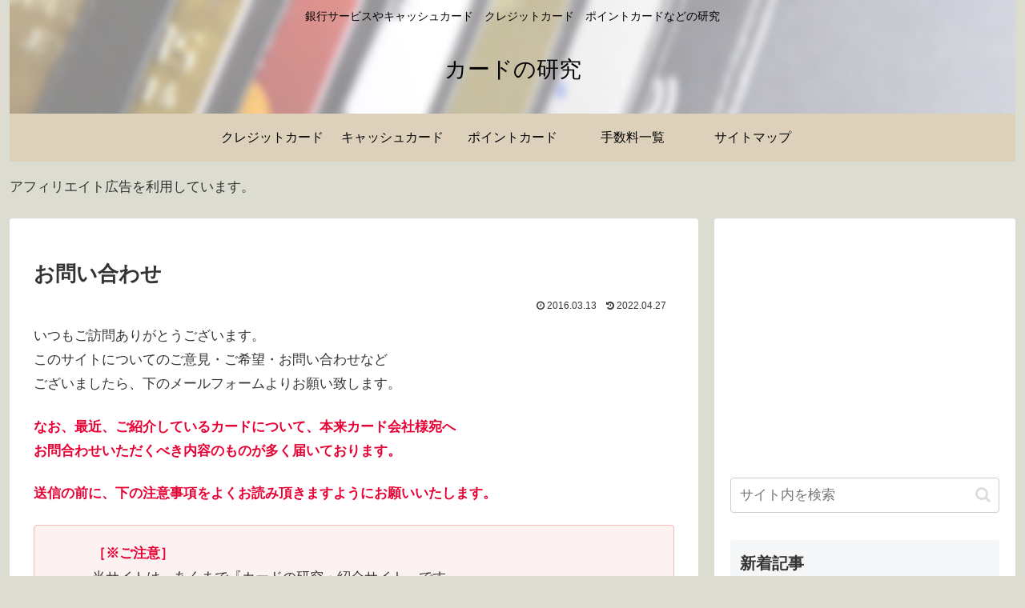

--- FILE ---
content_type: text/html; charset=utf-8
request_url: https://www.google.com/recaptcha/api2/aframe
body_size: 249
content:
<!DOCTYPE HTML><html><head><meta http-equiv="content-type" content="text/html; charset=UTF-8"></head><body><script nonce="e4aF2yVmQkRb4b6ZuMbNaw">/** Anti-fraud and anti-abuse applications only. See google.com/recaptcha */ try{var clients={'sodar':'https://pagead2.googlesyndication.com/pagead/sodar?'};window.addEventListener("message",function(a){try{if(a.source===window.parent){var b=JSON.parse(a.data);var c=clients[b['id']];if(c){var d=document.createElement('img');d.src=c+b['params']+'&rc='+(localStorage.getItem("rc::a")?sessionStorage.getItem("rc::b"):"");window.document.body.appendChild(d);sessionStorage.setItem("rc::e",parseInt(sessionStorage.getItem("rc::e")||0)+1);localStorage.setItem("rc::h",'1769002473211');}}}catch(b){}});window.parent.postMessage("_grecaptcha_ready", "*");}catch(b){}</script></body></html>